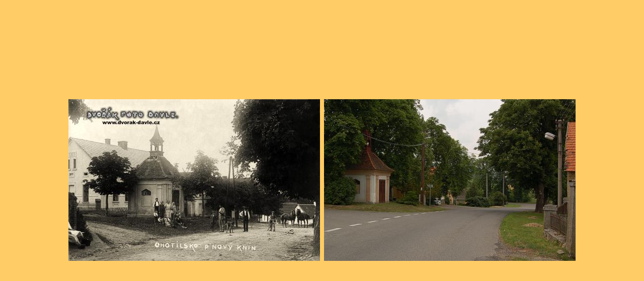

--- FILE ---
content_type: text/html
request_url: http://dvorak-davle.cz/drive_dnes/drive18.html
body_size: 626
content:
<html>
<head>
   <link rel="STYLESHEET" type="text/css" href="../ost/main.css">
   <META HTTP-Equiv="Content-Type" CONTENT="text/html; charset=windows-1250">
   <title>Foto Dvořák Davle</title>
</head>
<body text="#000000" bgcolor="#FFCC66" rightmargin="10" leftmargin="10" topmargin="10" bottommargin="10" marginwidth="10" marginheight="10">
<script language=JavaScript> if (document.all) document.body.onmousedown=new Function("if (event.button==2||event.button==3)alert('VEŠKERÉ KOPÍROVÁNÍ A DALŠÍ KOMERČNÍ VYUŽITÍ FOTOGRAFIÍ POUŽITÝCH NA TÉTO INTERNETOVÉ STRÁNCE JE ZAKÁZÁNO !')") </script>

<TABLE height="100%" cellspacing=0 cellpadding=0 width="100%" border=0>
 <td valign=center align=justify>
  <center><a href="JavaScript:window.top.close()"><img SRC="18b.jpg" border=0 alt="POKUD CHCETE ZAVŘÍT OKNO KLIKNĚTE NA OBRÁZEK"></a>&nbsp;&nbsp;<a href="JavaScript:window.top.close()"><img SRC="18a.jpg" border=0 alt="POKUD CHCETE ZAVŘÍT OKNO KLIKNĚTE NA OBRÁZEK"></a>
 </td>
</TABLE>

</body>
</html>












--- FILE ---
content_type: text/css
request_url: http://dvorak-davle.cz/ost/main.css
body_size: 258
content:
.lista1 a { text-decoration: none; font-family: arial; font-weight: bold; color: black; font-size: 12pt; padding: 2px 0; border-bottom: 1px solid #FFCC66; }

.lista1 a:link { display: block; color: black; }

.lista1 a:visited { display: block;color: black; }

.lista1 a:hover { display: block; color: black; background-color: #FFCC66; }

.lista1 a:active { display: block; color: black; background-color: #FFCC66; }


.lista2 a { text-decoration: none; font-family: arial; font-weight: bold; color: black; font-size: 8pt; }

.lista2 a:link { display: block; color: black;}

.lista2 a:visited { display: block; color: black;}

.lista2 a:hover { display: block; color: #FFCC66; background-color: black; }

.lista2 a:active { display: block; color: #FFCC66; background-color: black; }

.lista3 { display: block; border-bottom: 0px solid #FFCC66; }

